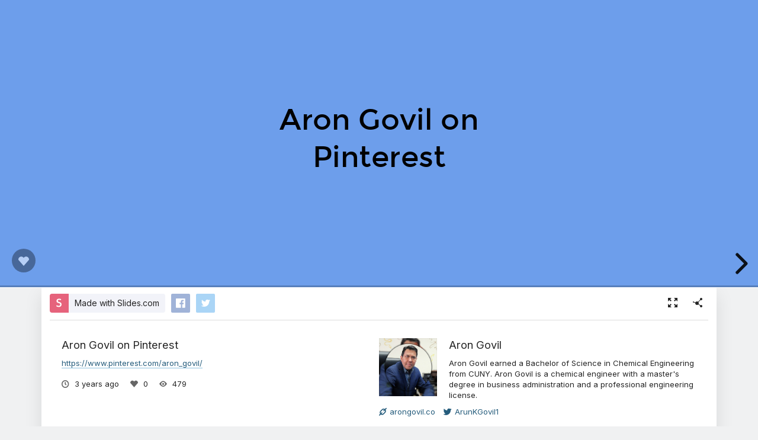

--- FILE ---
content_type: text/html; charset=utf-8
request_url: https://slides.com/arongovil/aron-govil-on-pinterest
body_size: 5745
content:
<!DOCTYPE html>
<html class="sl-root decks show " data-account=""  lang="en">
  <head>
    <meta charset="utf-8" />

    <title>Aron Govil on Pinterest</title>
    <meta name="description" content="https://www.pinterest.com/aron_govil/" />
    <meta name="viewport" content="initial-scale=1.0" />

    <meta name="theme-color" content="#2f2f33" />

    <meta property="og:title" content="Aron Govil on Pinterest" />
    <meta property="og:description" content="https://www.pinterest.com/aron_govil/" />
    <meta property="og:site_name" content="Slides" />
    <meta property="og:image" content="https://media.slid.es/thumbnails/418ed24203303c148b423c161a601463/thumb.jpg?1671992322" />
    <meta property="og:type" content="article" />
    <meta property="og:url" content="https://slides.com/arongovil/aron-govil-on-pinterest" />
    <meta property="fb:app_id" content="146002942236376" />

    <meta name="mobile-web-app-capable" content="yes" />
    <meta name="apple-mobile-web-app-capable" content="yes" />
    <meta name="msapplication-tap-highlight" content="no" />

    <link rel="icon" href="/favicon.ico">
    <link rel="canonical" href="https://slides.com/arongovil/aron-govil-on-pinterest" />
    <link rel="manifest" href="/manifest.json">

    <link rel="preconnect" href="https://fonts.googleapis.com">
<link rel="preconnect" href="https://fonts.gstatic.com" crossorigin>
<link href="https://fonts.googleapis.com/css2?family=Inter:wght@400;500;600&display=swap" media="print" onload="this.onload=null;this.removeAttribute('media');" rel="stylesheet" data-application-font="inter">
<noscript>
  <link href="https://fonts.googleapis.com/css2?family=Inter:wght@400;500;600&display=swap" rel="stylesheet" data-application-font="inter">
</noscript>

    <link rel="stylesheet" media="all" href="//assets-v2.slid.es/assets/slides/slides-e4bce77e7bfd1ee1b97009bc63979436d231ccacef11289195bcd93c2abe43c7.css" />
    <link rel="stylesheet" media="all" href="//assets-v2.slid.es/assets/deck-consumption-476a66f831beae9b6123c2454cd4006289d55cd83d4a3be821f3ca0ad0425a4a.css" />
    	<link rel="stylesheet" media="all" href="//assets-v2.slid.es/assets/deck-v2-29ef053ca201f1a5ae0e2a05a67b6df8dbc44fd5f665d71f8df5d78f4e5b95e7.css" />



<style id="user-css-output" type="text/css"></style>

    <meta name="csrf-param" content="authenticity_token" />
<meta name="csrf-token" content="UXDB1Alq0X29LzBqInbNFHQTyOFk2tSLa04T0wKp3sZh+2iRWTUGYuHbU6e51q4hrfUvOx71MzF9al1Pl5QeaA==" />
    <script async src="https://www.googletagmanager.com/gtag/js?id=G-LWVDH9STBJ"></script>
<script type="text/javascript">
  if( navigator.doNotTrack !== '1' && !/dnt=1/.test( window.location.search ) ) {
    window.slidesMeasurementId = 'G-LWVDH9STBJ';
    window.dataLayer = window.dataLayer || [];
    function gtag(){dataLayer.push(arguments);}
    gtag('js', new Date());
    gtag('config', 'G-LWVDH9STBJ', {
      page_title: 'decks-show'
    });

  }
</script>

    	<meta name="twitter:card" content="summary_large_image">
	<meta name="twitter:site" content="@Slides">
	<meta name="twitter:title" content="Aron Govil on Pinterest">
	<meta name="twitter:description" content="https://www.pinterest.com/aron_govil/">
	<meta name="twitter:image" content="https://media.slid.es/thumbnails/418ed24203303c148b423c161a601463/thumb.jpg?1671992322">
	<meta name="apple-mobile-web-app-status-bar-style" content="black-translucent">

  </head>
  <body >
    
    <div id="container" class="container">
      

<header class="global-header show-on-scroll">
  <div class="wrapper">
    <div class="slides-logo logo-animation">
      <a class="symbol" href="/" aria-label="Go to the Slides homepage">
        <div class="box-1"></div>
        <div class="box-2"></div>
        <div class="box-3"></div>
      </a>
      <a class="word" href="/" aria-label="Go to the Slides homepage"></a>
    </div>
    <div class="nav-wrapper">
        <ul class="nav nav-full">
          <li class="nav-item " data-page-id="home/explore">
            <a class="nav-item-anchor" href="/explore"><span class="nav-item-label wide">Presentations</span></a>
          </li>
          <li class="nav-item " data-page-id="home/templates">
            <a class="nav-item-anchor" href="/templates"><span class="nav-item-label wide">Templates</span></a>
          </li>
          <li class="nav-item " data-page-id="home/features">
            <a class="nav-item-anchor" href="/features"><span class="nav-item-label">Features</span></a>
          </li>
          <li class="nav-item " data-page-id="marketing/teams">
            <a class="nav-item-anchor" href="/for-teams"><span class="nav-item-label wide">Teams</span></a>
          </li>
          <li class="nav-item " data-page-id="static/pricing">
            <a class="nav-item-anchor" href="/pricing?h=1"><span class="nav-item-label">Pricing</span></a>
          </li>
          <li class="nav-item-divider hide-in-overlay-menu"></li>
          <li class="nav-item hide-in-overlay-menu" data-page-id="sessions/new">
            <a class="nav-item-anchor" href="/users/sign_in"><span class="nav-item-label">Log in</span></a>
          </li>
          <li class="nav-item hide-in-overlay-menu nav-item-highlighted">
            <a class="nav-item-anchor" href="/pricing"><span class="nav-item-label">Sign up</span></a>
          </li>
        </ul>
        <ul class="nav nav-compact">
          <li class="nav-item" data-page-id="sessions/new">
            <a class="nav-item-anchor" href="/users/sign_in"><span class="nav-item-label">Log in</span></a>
          </li>
          <li class="nav-item">
            <a class="nav-item-anchor" href="/pricing"><span class="nav-item-label">Sign up</span></a>
          </li>
          <li class="nav-item menu-button nav-item-highlighted">
            <button class="nav-item-anchor">
              <span class="nav-item-label wide">Menu</span>
              <svg class="menu-arrow" viewBox="0 0 20 20" width="18" height="18" style="vertical-align: middle;">
                <path fill="currentColor" d="M4.516 7.548c0.436-0.446 1.043-0.481 1.576 0l3.908 3.747 3.908-3.747c0.533-0.481 1.141-0.446 1.574 0 0.436 0.445 0.408 1.197 0 1.615-0.406 0.418-4.695 4.502-4.695 4.502-0.217 0.223-0.502 0.335-0.787 0.335s-0.57-0.112-0.789-0.335c0 0-4.287-4.084-4.695-4.502s-0.436-1.17 0-1.615z"></path>
              </svg>
            </button>
          </li>
        </ul>
    </div>
  </div>
</header>


      
      <main id="main" class="main " role="main">
        







<div class="marquee">

	<div class="reveal-frame">
		<div class="reveal-viewport theme-font-montserrat theme-color-white-blue">
			<div class="reveal" lang="en">
				<div class="slides">
					<section data-id="f346094cbb538353150703c7fd59d701" data-background-color="rgb(109, 158, 235)"><div class="sl-block" data-block-type="text" style="width: 806px; left: 77px; top: 238px; height: auto;" data-block-id="032c14b51b25c571bb7b14c22d820429"><div class="sl-block-content" data-placeholder-tag="h1" data-placeholder-text="Title Text">
<h1>Aron Govil on Pinterest </h1>
</div></div></section><section data-id="0b6da0243ff534f7cd6ca59775c0190b" data-background-color="rgb(252, 229, 205)"><div class="sl-block" data-block-type="text" data-name="text-d54550" data-block-id="9f79068ca987e6feaf1fd65922e6a133" style="height: auto; width: 640px; left: 160px; top: 330.5px;"><div class="sl-block-content" data-placeholder-tag="p" data-placeholder-text="Text" style="z-index: 10;">
<p><span style="font-size:1.8em"><strong>Click the link in the description box to know more</strong></span></p>
</div></div></section>
				</div>
				<div class="deck-kudos">
					<button class="kudos-button kudos-trigger" data-kudos-id="2525572" data-kudoed-by-user="false">
						<div class="kudos-heart">
							<span class="kudos-icon icon i-heart-fill"></span>
						</div>
						<div class="kudos-count" data-kudos-value="0" data-kudos-id="2525572"></div>
					</button>
				</div>
			</div>
		</div>
	</div>

	<div class="pill summary-pill">
		<div class="pill-picture" style="background-image: url(https://media.slid.es/avatars/2082631/aron-govil-was-honored-by-uspaacc-for-his-outstanding-achievements-in-business-and-entrepreneurship-in-2007.jpg)"></div>
		<div class="pill-content">
			<h4 class="pill-title">Aron Govil on Pinterest</h4>
			<p class="pill-description">By Aron Govil </p>
		</div>
	</div>

	<div class="pill instructions-pill">
		<div class="pill-picture"></div>
		<div class="pill-content">
			<h4 class="pill-title"></h4>
			<p class="pill-description"></p>
		</div>
	</div>

</div>


<div class="column">
	<header class="deck-card">
		<div class="deck-card-header">
			<div class="deck-sharing">
					<div class="deck-promotion">
						<a class="button cta made-with-slides" href="/?ref=capltfs">Made with Slides.com</a>
					</div>
				<div class="deck-social">
					<a href="#" class="deck-social-button facebook-share-button" data-tooltip="Share on Facebook">
					</a>
					<a href="#" class="deck-social-button twitter-share-button" data-tooltip="Share on Twitter">
						<span class="icon i-twitter"></span>
					</a>
				</div>
			</div>

			<div class="deck-options">
				<a class="button white fullscreen-button" data-tooltip="Fullscreen" href="/arongovil/aron-govil-on-pinterest/fullscreen"><span class="icon i-fullscreen"></span></a>
				<button class="button white share-button" data-tooltip="Share"><span class="icon i-share"></span></button>
			</div>
		</div>

		<div class="clear"></div>

		<div class="deck-card-body">
			<div class="deck-info">
				<h1 class="title">Aron Govil on Pinterest</h1>
				<p class="description"><a href="https://www.pinterest.com/aron_govil/">https://www.pinterest.com/aron_govil/</a></p>
				<ul class="deck-meta">
					<li data-tooltip="Published date" data-tooltip-delay="500">
						<span class="icon i-clock"></span>
						<time class="value ago" datetime="2022-12-25 18:18:34 UTC"></time>
					</li>
					<li data-tooltip="Kudos" data-tooltip-delay="500">
						<span class="icon i-heart-fill"></span>
						<span class="value" data-kudos-value="0" data-kudos-id="2525572"></span>
					</li>
					<li data-tooltip="Views" data-tooltip-delay="500">
						<span class="icon i-eye"></span>
						<span class="value">479</span>
					</li>
				</ul>
			</div>

			<div class="user-info">
	<div class="picture" style="background-image: url(https://media.slid.es/avatars/2082631/aron-govil-was-honored-by-uspaacc-for-his-outstanding-achievements-in-business-and-entrepreneurship-in-2007.jpg)"></div>
	<div class="text">
		<h3 class="title">
			<a href="/arongovil" class="username">Aron Govil </a>
		</h3>
			<p class="description">Aron Govil earned a Bachelor of Science in Chemical Engineering from CUNY. Aron Govil is a chemical engineer with a master's degree in business administration and a professional engineering license. </p>
		<ul class="links">
			 <li><a target="_blank" rel="nofollow" href="http://arongovil.co/"><span class="icon i-link"></span>arongovil.co</a></li> 
			 <li><a href="https://twitter.com/ArunKGovil1" target="_blank"><span class="icon i-twitter"></span>ArunKGovil1</a></li> 
		</ul>
	</div>
	<div class="clear"></div>
</div>

			<div class="clear"></div>
		</div>
	</header>

	<section class="deck-list related-decks">
		<h2>More from <a href="/arongovil">Aron Govil </a></h2>
		<ul class="carousel">
			<li class="sl-deck-thumbnail" data-preview-url="/arongovil/aron-govil-on-gravatar">
  <a class="deck-link" href="/arongovil/aron-govil-on-gravatar"></a>
  <div class="deck-thumb">
      <img class="deck-thumb-image" data-src="https://media.slid.es/thumbnails/1a23ae3749b38d9894de7965b9fdb45e/thumb.jpg?1669905919" />
  </div>
  <footer class="deck-details">
    <div class="top">
      <div class="title">Aron Govil on Gravatar</div>
    </div>
    <div class="bottom">
      <a class="author" href="/arongovil">
        <span class="picture" style="background-image: url(https://media.slid.es/avatars/2082631/aron-govil-was-honored-by-uspaacc-for-his-outstanding-achievements-in-business-and-entrepreneurship-in-2007.jpg)"></span>
        <span class="name">Aron Govil </span>
      </a>
      <div class="stats">
        <div>492<span class="icon i-eye"></span></div>
      </div>
    </div>
  </footer>
</li>
<li class="sl-deck-thumbnail" data-preview-url="/arongovil/aron-govil-on-behance">
  <a class="deck-link" href="/arongovil/aron-govil-on-behance"></a>
  <div class="deck-thumb">
      <img class="deck-thumb-image" data-src="https://media.slid.es/thumbnails/a6fe6a51a13f76150c7f71b423327bfa/thumb.jpg?1667045857" />
  </div>
  <footer class="deck-details">
    <div class="top">
      <div class="title">Aron Govil on Behance</div>
    </div>
    <div class="bottom">
      <a class="author" href="/arongovil">
        <span class="picture" style="background-image: url(https://media.slid.es/avatars/2082631/aron-govil-was-honored-by-uspaacc-for-his-outstanding-achievements-in-business-and-entrepreneurship-in-2007.jpg)"></span>
        <span class="name">Aron Govil </span>
      </a>
      <div class="stats">
        <div>511<span class="icon i-eye"></span></div>
      </div>
    </div>
  </footer>
</li>
<li class="sl-deck-thumbnail" data-preview-url="/arongovil/aron-govil-on-giphy">
  <a class="deck-link" href="/arongovil/aron-govil-on-giphy"></a>
  <div class="deck-thumb">
      <img class="deck-thumb-image" data-src="https://media.slid.es/thumbnails/aec652e10c3fe4d44366fc9235a5457a/thumb.jpg?1665644184" />
  </div>
  <footer class="deck-details">
    <div class="top">
      <div class="title">Aron Govil on Giphy</div>
    </div>
    <div class="bottom">
      <a class="author" href="/arongovil">
        <span class="picture" style="background-image: url(https://media.slid.es/avatars/2082631/aron-govil-was-honored-by-uspaacc-for-his-outstanding-achievements-in-business-and-entrepreneurship-in-2007.jpg)"></span>
        <span class="name">Aron Govil </span>
      </a>
      <div class="stats">
        <div>569<span class="icon i-eye"></span></div>
      </div>
    </div>
  </footer>
</li>
<li class="sl-deck-thumbnail" data-preview-url="/arongovil/aron-govil-on-muckrack">
  <a class="deck-link" href="/arongovil/aron-govil-on-muckrack"></a>
  <div class="deck-thumb">
      <img class="deck-thumb-image" data-src="https://media.slid.es/thumbnails/8ba0197077af30dcefacee9c3f55deb0/thumb.jpg?1664272442" />
  </div>
  <footer class="deck-details">
    <div class="top">
      <div class="title">Aron Govil on Muckrack</div>
    </div>
    <div class="bottom">
      <a class="author" href="/arongovil">
        <span class="picture" style="background-image: url(https://media.slid.es/avatars/2082631/aron-govil-was-honored-by-uspaacc-for-his-outstanding-achievements-in-business-and-entrepreneurship-in-2007.jpg)"></span>
        <span class="name">Aron Govil </span>
      </a>
      <div class="stats">
        <div>583<span class="icon i-eye"></span></div>
      </div>
    </div>
  </footer>
</li>

		</ul>
	</section>

</div>
      </main>
      <footer class="global-footer ">
    <div class="global-footer-links">
      <div class="link-group">
        <h4>Tour</h4>
        <a href="https://slides.com/explore">Presentations</a>
        <a href="https://slides.com/recent">Trending decks</a>
        <a href="https://slides.com/templates">Templates</a>
        <a href="https://slides.com/features">Features</a>
        <a href="https://slides.com/pricing">Pricing</a>
        <a href="https://slides.com/for-teams">Slides for Teams</a>
        <a href="https://slides.com/for-developers">Slides for Developers</a>
      </div>

      <div class="link-group">
        <h4>Help</h4>
        <a href="https://help.slides.com" target="_blank" rel="noopener">Forum</a>
        <a href="https://help.slides.com/knowledgebase" target="_blank" rel="noopener">Knowledge Base</a>
        <a href="https://slides.com/developers">Developers Docs</a>
        <a href="https://help.slides.com" data-feedback-mode="smartvote">Leave Feedback</a>
        <a href="https://help.slides.com" data-feedback-mode="contact">Report an Issue</a>
      </div>

      <div class="link-group">
        <h4>Company</h4>
        <a href="https://slides.com/news">News</a>
        <a href="https://slides.com/changelog">Changelog</a>
        <a href="https://slides.com/about">About Slides</a>
        <a href="https://slides.com/security">Security</a>
        <a href="https://slides.com/partners">Partners</a>
      </div>

      <div class="link-group">
        <h4>Resources</h4>
        <a href="https://slides.com/slides-ai-gpt">Make slides with AI</a>
        <a href="https://slides.com/embed-google-maps">Embed Google Maps</a>
        <a href="https://slides.com/embed-google-forms">Embed Google Forms</a>
        <a href="https://slides.com/embed-youtube">Embed YouTube</a>
        <a href="https://slides.com/import-pdf">Convert PDF to Slides</a>
        <a href="https://slides.com/import-ppt">Convert PPT to Slides</a>
        <a href="https://slides.com/tools/markdown-to-presentation">Convert Markdown to Slides</a>
      </div>
    </div>

    <div class="global-footer-bottom">
      <div class="social">
        <a href="https://twitter.com/slides" target="_blank" rel="noopener" class="twitter-link" aria-label="Go to Slides' Twitter profile">
          <svg xmlns="http://www.w3.org/2000/svg" width="34" height="32" viewBox="0 0 34 32"><path fill="currentColor" d="M33.482 5.964q0 .179-.089.321-1.143 1.857-3.196 3.393v.589q.071 4.054-1.786 8.161-2.393 5.304-7.098 8.295T10.75 29.714q-4.732 0-8.929-2.179-1.143-.589-1.554-.893-.268-.214-.268-.482 0-.232.17-.402t.402-.17q.25 0 .786.045t.804.045q3.643 0 6.696-1.893-1.839-.429-3.232-1.714t-1.982-3.089q-.036-.143-.036-.196 0-.214.161-.384t.393-.17q.089 0 .25.036t.214.036q-1.589-.982-2.536-2.625t-.946-3.5q0-.268.205-.455t.491-.188q.179 0 .625.205t.536.241q-1.643-1.964-1.643-4.571 0-.911.259-1.929t.723-1.696q.179-.286.446-.286.286 0 .482.214 1.357 1.5 1.964 2.054 2.196 1.982 4.929 3.17t5.661 1.438q-.071-.375-.071-.875 0-2.982 2.116-5.098t5.098-2.116q2.911 0 5.036 2.036 1.696-.357 3.732-1.464.143-.089.286-.089.232 0 .402.17t.17.402q0 .429-.5 1.304t-.911 1.357q.125-.036.536-.188t.768-.286.429-.134q.232 0 .402.17t.17.402z"/></svg>
        </a>
        <a href="https://facebook.com/slidesapp" target="_blank" rel="noopener" class="facebook-link" aria-label="Go to Slides' Facebook profile">
          <svg xmlns="http://www.w3.org/2000/svg" width="14" height="32" viewBox="0 0 14 32"><path fill="currentColor" d="M10 7.339q-.875 0-1.107.277t-.232 1.188v1.571h3.875q.286 0 .482.214.196.232.179.518l-.25 3.571q-.036.268-.223.455t-.455.188H8.662v13.714q0 .286-.196.482t-.464.196H3.538q-.286 0-.482-.196t-.196-.482V15.321H.681q-.286 0-.482-.205t-.196-.491v-3.571q0-.286.196-.482t.482-.196H2.86V8.537q0-3.161 1.571-4.705t4.768-1.545q2.143 0 4.018.536.25.071.393.286t.107.464l-.482 3.482q-.036.286-.286.464-.25.161-.536.107-1.357-.286-2.411-.286z"/></svg>
        </a>
      </div>
      <div class="legal">
        <a href="https://slides.com/terms">Terms</a>
        &bull; <a href="https://slides.com/privacy?root=true">Privacy</a>
        &bull; <span class="copyright">&copy;&nbsp;2025&nbsp;Slides,&nbsp;Inc.</span>
      </div>
    </div>
</footer>

    </div> <!--! end of #container -->
    
<script>
	var SLConfig = {"deck":{"id":2525572,"slug":"aron-govil-on-pinterest","title":"Aron Govil on Pinterest","description":"https://www.pinterest.com/aron_govil/","width":960,"height":700,"margin":0.05,"visibility":"all","published_at":"2022-12-25T18:18:34.315Z","sanitize_messages":null,"thumbnail_url":"https://s3.amazonaws.com/media-p.slid.es/thumbnails/418ed24203303c148b423c161a601463/thumb.jpg?1671992322","view_count":479,"user":{"id":2082631,"username":"arongovil","name":"Aron Govil ","description":"Aron Govil earned a Bachelor of Science in Chemical Engineering from CUNY. Aron Govil is a chemical engineer with a master's degree in business administration and a professional engineering license. ","thumbnail_url":"https://media.slid.es/avatars/2082631/aron-govil-was-honored-by-uspaacc-for-his-outstanding-achievements-in-business-and-entrepreneurship-in-2007.jpg","account_type":"default","team_id":null,"settings":{"id":29950053,"present_controls":true,"present_upsizing":true,"present_pointer":false,"present_notes":true,"default_deck_tag_id":null}},"background_transition":"slide","transition":"slide","theme_id":null,"theme_font":"montserrat","theme_color":"white-blue","auto_slide_interval":0,"comments_enabled":false,"forking_enabled":true,"rolling_links":false,"center":false,"shuffle":false,"should_loop":false,"share_notes":false,"slide_number":false,"slide_count":2,"rtl":false,"version":2,"collaborative":null,"deck_user_editor_limit":null,"data_updated_at":1671992362181,"font_typekit":null,"font_google":null,"time_limit":null,"navigation_mode":"default","upsizing_enabled":true,"language":"en"},"user":{"id":2082631,"username":"arongovil","name":"Aron Govil ","description":"Aron Govil earned a Bachelor of Science in Chemical Engineering from CUNY. Aron Govil is a chemical engineer with a master's degree in business administration and a professional engineering license. ","thumbnail_url":"https://media.slid.es/avatars/2082631/aron-govil-was-honored-by-uspaacc-for-his-outstanding-achievements-in-business-and-entrepreneurship-in-2007.jpg","account_type":"default","team_id":null,"settings":{"id":29950053,"present_controls":true,"present_upsizing":true,"present_pointer":false,"present_notes":true,"default_deck_tag_id":null}}};
</script>
    <script src="//assets-v2.slid.es/assets/deck-consumption-41d2ce67942d58a9a0e852644e44cd1800281648a38b0689e4ad583f6c434ad2.js" defer="defer"></script>
    	<script src="//assets-v2.slid.es/assets/deck-8e972532238cc0d63b8ef575b6f883fa8a97aca91876fdb89ad548accacf5675.js" defer="defer"></script>
	



    
  </body>
</html>
